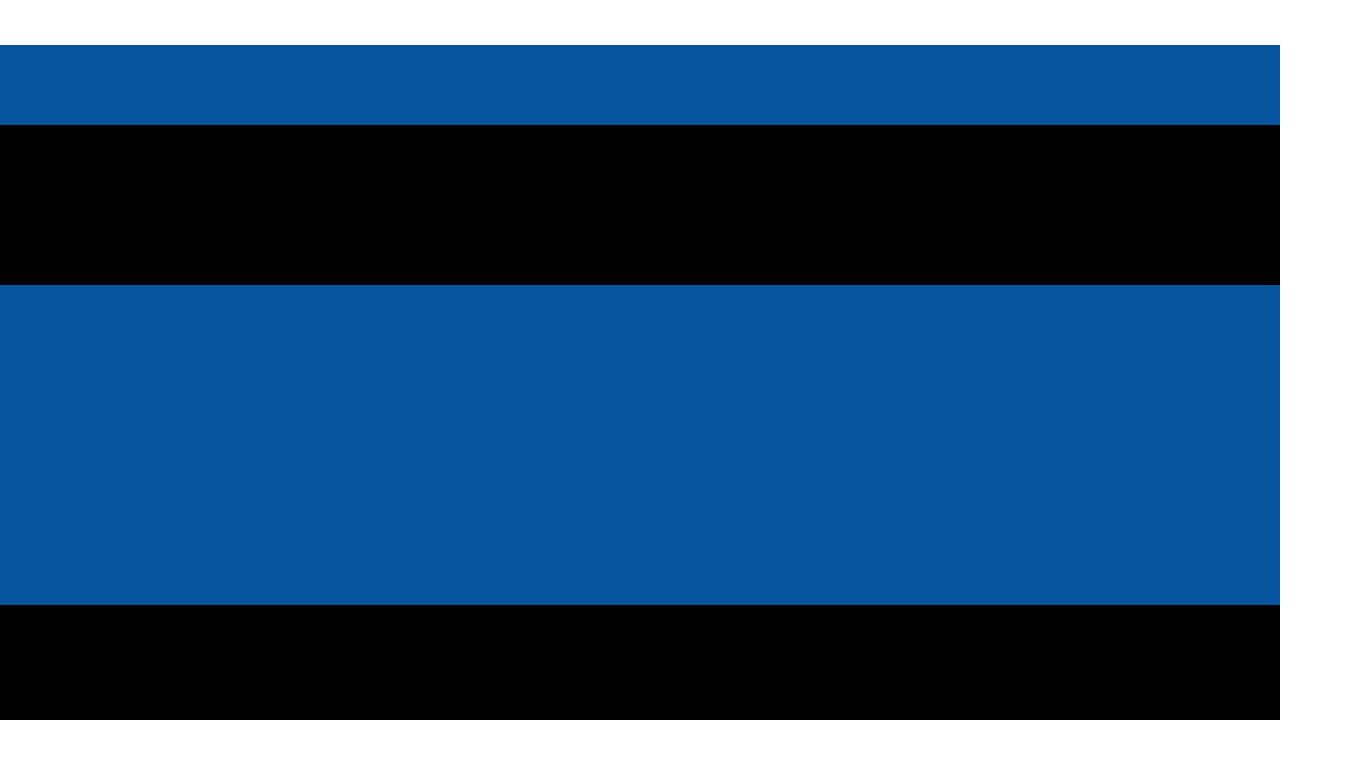

--- FILE ---
content_type: text/html; charset=utf-8
request_url: https://www.google.com/recaptcha/api2/anchor?ar=1&k=6LcSYqcUAAAAANc54HIe_kwyPGkBxBSW4Ns1U4FU&co=aHR0cHM6Ly9mYXJjb3JuZXJzLm9yZzo0NDM.&hl=en&type=image&v=PoyoqOPhxBO7pBk68S4YbpHZ&theme=light&size=normal&anchor-ms=20000&execute-ms=30000&cb=5afs1vl7z7oz
body_size: 49456
content:
<!DOCTYPE HTML><html dir="ltr" lang="en"><head><meta http-equiv="Content-Type" content="text/html; charset=UTF-8">
<meta http-equiv="X-UA-Compatible" content="IE=edge">
<title>reCAPTCHA</title>
<style type="text/css">
/* cyrillic-ext */
@font-face {
  font-family: 'Roboto';
  font-style: normal;
  font-weight: 400;
  font-stretch: 100%;
  src: url(//fonts.gstatic.com/s/roboto/v48/KFO7CnqEu92Fr1ME7kSn66aGLdTylUAMa3GUBHMdazTgWw.woff2) format('woff2');
  unicode-range: U+0460-052F, U+1C80-1C8A, U+20B4, U+2DE0-2DFF, U+A640-A69F, U+FE2E-FE2F;
}
/* cyrillic */
@font-face {
  font-family: 'Roboto';
  font-style: normal;
  font-weight: 400;
  font-stretch: 100%;
  src: url(//fonts.gstatic.com/s/roboto/v48/KFO7CnqEu92Fr1ME7kSn66aGLdTylUAMa3iUBHMdazTgWw.woff2) format('woff2');
  unicode-range: U+0301, U+0400-045F, U+0490-0491, U+04B0-04B1, U+2116;
}
/* greek-ext */
@font-face {
  font-family: 'Roboto';
  font-style: normal;
  font-weight: 400;
  font-stretch: 100%;
  src: url(//fonts.gstatic.com/s/roboto/v48/KFO7CnqEu92Fr1ME7kSn66aGLdTylUAMa3CUBHMdazTgWw.woff2) format('woff2');
  unicode-range: U+1F00-1FFF;
}
/* greek */
@font-face {
  font-family: 'Roboto';
  font-style: normal;
  font-weight: 400;
  font-stretch: 100%;
  src: url(//fonts.gstatic.com/s/roboto/v48/KFO7CnqEu92Fr1ME7kSn66aGLdTylUAMa3-UBHMdazTgWw.woff2) format('woff2');
  unicode-range: U+0370-0377, U+037A-037F, U+0384-038A, U+038C, U+038E-03A1, U+03A3-03FF;
}
/* math */
@font-face {
  font-family: 'Roboto';
  font-style: normal;
  font-weight: 400;
  font-stretch: 100%;
  src: url(//fonts.gstatic.com/s/roboto/v48/KFO7CnqEu92Fr1ME7kSn66aGLdTylUAMawCUBHMdazTgWw.woff2) format('woff2');
  unicode-range: U+0302-0303, U+0305, U+0307-0308, U+0310, U+0312, U+0315, U+031A, U+0326-0327, U+032C, U+032F-0330, U+0332-0333, U+0338, U+033A, U+0346, U+034D, U+0391-03A1, U+03A3-03A9, U+03B1-03C9, U+03D1, U+03D5-03D6, U+03F0-03F1, U+03F4-03F5, U+2016-2017, U+2034-2038, U+203C, U+2040, U+2043, U+2047, U+2050, U+2057, U+205F, U+2070-2071, U+2074-208E, U+2090-209C, U+20D0-20DC, U+20E1, U+20E5-20EF, U+2100-2112, U+2114-2115, U+2117-2121, U+2123-214F, U+2190, U+2192, U+2194-21AE, U+21B0-21E5, U+21F1-21F2, U+21F4-2211, U+2213-2214, U+2216-22FF, U+2308-230B, U+2310, U+2319, U+231C-2321, U+2336-237A, U+237C, U+2395, U+239B-23B7, U+23D0, U+23DC-23E1, U+2474-2475, U+25AF, U+25B3, U+25B7, U+25BD, U+25C1, U+25CA, U+25CC, U+25FB, U+266D-266F, U+27C0-27FF, U+2900-2AFF, U+2B0E-2B11, U+2B30-2B4C, U+2BFE, U+3030, U+FF5B, U+FF5D, U+1D400-1D7FF, U+1EE00-1EEFF;
}
/* symbols */
@font-face {
  font-family: 'Roboto';
  font-style: normal;
  font-weight: 400;
  font-stretch: 100%;
  src: url(//fonts.gstatic.com/s/roboto/v48/KFO7CnqEu92Fr1ME7kSn66aGLdTylUAMaxKUBHMdazTgWw.woff2) format('woff2');
  unicode-range: U+0001-000C, U+000E-001F, U+007F-009F, U+20DD-20E0, U+20E2-20E4, U+2150-218F, U+2190, U+2192, U+2194-2199, U+21AF, U+21E6-21F0, U+21F3, U+2218-2219, U+2299, U+22C4-22C6, U+2300-243F, U+2440-244A, U+2460-24FF, U+25A0-27BF, U+2800-28FF, U+2921-2922, U+2981, U+29BF, U+29EB, U+2B00-2BFF, U+4DC0-4DFF, U+FFF9-FFFB, U+10140-1018E, U+10190-1019C, U+101A0, U+101D0-101FD, U+102E0-102FB, U+10E60-10E7E, U+1D2C0-1D2D3, U+1D2E0-1D37F, U+1F000-1F0FF, U+1F100-1F1AD, U+1F1E6-1F1FF, U+1F30D-1F30F, U+1F315, U+1F31C, U+1F31E, U+1F320-1F32C, U+1F336, U+1F378, U+1F37D, U+1F382, U+1F393-1F39F, U+1F3A7-1F3A8, U+1F3AC-1F3AF, U+1F3C2, U+1F3C4-1F3C6, U+1F3CA-1F3CE, U+1F3D4-1F3E0, U+1F3ED, U+1F3F1-1F3F3, U+1F3F5-1F3F7, U+1F408, U+1F415, U+1F41F, U+1F426, U+1F43F, U+1F441-1F442, U+1F444, U+1F446-1F449, U+1F44C-1F44E, U+1F453, U+1F46A, U+1F47D, U+1F4A3, U+1F4B0, U+1F4B3, U+1F4B9, U+1F4BB, U+1F4BF, U+1F4C8-1F4CB, U+1F4D6, U+1F4DA, U+1F4DF, U+1F4E3-1F4E6, U+1F4EA-1F4ED, U+1F4F7, U+1F4F9-1F4FB, U+1F4FD-1F4FE, U+1F503, U+1F507-1F50B, U+1F50D, U+1F512-1F513, U+1F53E-1F54A, U+1F54F-1F5FA, U+1F610, U+1F650-1F67F, U+1F687, U+1F68D, U+1F691, U+1F694, U+1F698, U+1F6AD, U+1F6B2, U+1F6B9-1F6BA, U+1F6BC, U+1F6C6-1F6CF, U+1F6D3-1F6D7, U+1F6E0-1F6EA, U+1F6F0-1F6F3, U+1F6F7-1F6FC, U+1F700-1F7FF, U+1F800-1F80B, U+1F810-1F847, U+1F850-1F859, U+1F860-1F887, U+1F890-1F8AD, U+1F8B0-1F8BB, U+1F8C0-1F8C1, U+1F900-1F90B, U+1F93B, U+1F946, U+1F984, U+1F996, U+1F9E9, U+1FA00-1FA6F, U+1FA70-1FA7C, U+1FA80-1FA89, U+1FA8F-1FAC6, U+1FACE-1FADC, U+1FADF-1FAE9, U+1FAF0-1FAF8, U+1FB00-1FBFF;
}
/* vietnamese */
@font-face {
  font-family: 'Roboto';
  font-style: normal;
  font-weight: 400;
  font-stretch: 100%;
  src: url(//fonts.gstatic.com/s/roboto/v48/KFO7CnqEu92Fr1ME7kSn66aGLdTylUAMa3OUBHMdazTgWw.woff2) format('woff2');
  unicode-range: U+0102-0103, U+0110-0111, U+0128-0129, U+0168-0169, U+01A0-01A1, U+01AF-01B0, U+0300-0301, U+0303-0304, U+0308-0309, U+0323, U+0329, U+1EA0-1EF9, U+20AB;
}
/* latin-ext */
@font-face {
  font-family: 'Roboto';
  font-style: normal;
  font-weight: 400;
  font-stretch: 100%;
  src: url(//fonts.gstatic.com/s/roboto/v48/KFO7CnqEu92Fr1ME7kSn66aGLdTylUAMa3KUBHMdazTgWw.woff2) format('woff2');
  unicode-range: U+0100-02BA, U+02BD-02C5, U+02C7-02CC, U+02CE-02D7, U+02DD-02FF, U+0304, U+0308, U+0329, U+1D00-1DBF, U+1E00-1E9F, U+1EF2-1EFF, U+2020, U+20A0-20AB, U+20AD-20C0, U+2113, U+2C60-2C7F, U+A720-A7FF;
}
/* latin */
@font-face {
  font-family: 'Roboto';
  font-style: normal;
  font-weight: 400;
  font-stretch: 100%;
  src: url(//fonts.gstatic.com/s/roboto/v48/KFO7CnqEu92Fr1ME7kSn66aGLdTylUAMa3yUBHMdazQ.woff2) format('woff2');
  unicode-range: U+0000-00FF, U+0131, U+0152-0153, U+02BB-02BC, U+02C6, U+02DA, U+02DC, U+0304, U+0308, U+0329, U+2000-206F, U+20AC, U+2122, U+2191, U+2193, U+2212, U+2215, U+FEFF, U+FFFD;
}
/* cyrillic-ext */
@font-face {
  font-family: 'Roboto';
  font-style: normal;
  font-weight: 500;
  font-stretch: 100%;
  src: url(//fonts.gstatic.com/s/roboto/v48/KFO7CnqEu92Fr1ME7kSn66aGLdTylUAMa3GUBHMdazTgWw.woff2) format('woff2');
  unicode-range: U+0460-052F, U+1C80-1C8A, U+20B4, U+2DE0-2DFF, U+A640-A69F, U+FE2E-FE2F;
}
/* cyrillic */
@font-face {
  font-family: 'Roboto';
  font-style: normal;
  font-weight: 500;
  font-stretch: 100%;
  src: url(//fonts.gstatic.com/s/roboto/v48/KFO7CnqEu92Fr1ME7kSn66aGLdTylUAMa3iUBHMdazTgWw.woff2) format('woff2');
  unicode-range: U+0301, U+0400-045F, U+0490-0491, U+04B0-04B1, U+2116;
}
/* greek-ext */
@font-face {
  font-family: 'Roboto';
  font-style: normal;
  font-weight: 500;
  font-stretch: 100%;
  src: url(//fonts.gstatic.com/s/roboto/v48/KFO7CnqEu92Fr1ME7kSn66aGLdTylUAMa3CUBHMdazTgWw.woff2) format('woff2');
  unicode-range: U+1F00-1FFF;
}
/* greek */
@font-face {
  font-family: 'Roboto';
  font-style: normal;
  font-weight: 500;
  font-stretch: 100%;
  src: url(//fonts.gstatic.com/s/roboto/v48/KFO7CnqEu92Fr1ME7kSn66aGLdTylUAMa3-UBHMdazTgWw.woff2) format('woff2');
  unicode-range: U+0370-0377, U+037A-037F, U+0384-038A, U+038C, U+038E-03A1, U+03A3-03FF;
}
/* math */
@font-face {
  font-family: 'Roboto';
  font-style: normal;
  font-weight: 500;
  font-stretch: 100%;
  src: url(//fonts.gstatic.com/s/roboto/v48/KFO7CnqEu92Fr1ME7kSn66aGLdTylUAMawCUBHMdazTgWw.woff2) format('woff2');
  unicode-range: U+0302-0303, U+0305, U+0307-0308, U+0310, U+0312, U+0315, U+031A, U+0326-0327, U+032C, U+032F-0330, U+0332-0333, U+0338, U+033A, U+0346, U+034D, U+0391-03A1, U+03A3-03A9, U+03B1-03C9, U+03D1, U+03D5-03D6, U+03F0-03F1, U+03F4-03F5, U+2016-2017, U+2034-2038, U+203C, U+2040, U+2043, U+2047, U+2050, U+2057, U+205F, U+2070-2071, U+2074-208E, U+2090-209C, U+20D0-20DC, U+20E1, U+20E5-20EF, U+2100-2112, U+2114-2115, U+2117-2121, U+2123-214F, U+2190, U+2192, U+2194-21AE, U+21B0-21E5, U+21F1-21F2, U+21F4-2211, U+2213-2214, U+2216-22FF, U+2308-230B, U+2310, U+2319, U+231C-2321, U+2336-237A, U+237C, U+2395, U+239B-23B7, U+23D0, U+23DC-23E1, U+2474-2475, U+25AF, U+25B3, U+25B7, U+25BD, U+25C1, U+25CA, U+25CC, U+25FB, U+266D-266F, U+27C0-27FF, U+2900-2AFF, U+2B0E-2B11, U+2B30-2B4C, U+2BFE, U+3030, U+FF5B, U+FF5D, U+1D400-1D7FF, U+1EE00-1EEFF;
}
/* symbols */
@font-face {
  font-family: 'Roboto';
  font-style: normal;
  font-weight: 500;
  font-stretch: 100%;
  src: url(//fonts.gstatic.com/s/roboto/v48/KFO7CnqEu92Fr1ME7kSn66aGLdTylUAMaxKUBHMdazTgWw.woff2) format('woff2');
  unicode-range: U+0001-000C, U+000E-001F, U+007F-009F, U+20DD-20E0, U+20E2-20E4, U+2150-218F, U+2190, U+2192, U+2194-2199, U+21AF, U+21E6-21F0, U+21F3, U+2218-2219, U+2299, U+22C4-22C6, U+2300-243F, U+2440-244A, U+2460-24FF, U+25A0-27BF, U+2800-28FF, U+2921-2922, U+2981, U+29BF, U+29EB, U+2B00-2BFF, U+4DC0-4DFF, U+FFF9-FFFB, U+10140-1018E, U+10190-1019C, U+101A0, U+101D0-101FD, U+102E0-102FB, U+10E60-10E7E, U+1D2C0-1D2D3, U+1D2E0-1D37F, U+1F000-1F0FF, U+1F100-1F1AD, U+1F1E6-1F1FF, U+1F30D-1F30F, U+1F315, U+1F31C, U+1F31E, U+1F320-1F32C, U+1F336, U+1F378, U+1F37D, U+1F382, U+1F393-1F39F, U+1F3A7-1F3A8, U+1F3AC-1F3AF, U+1F3C2, U+1F3C4-1F3C6, U+1F3CA-1F3CE, U+1F3D4-1F3E0, U+1F3ED, U+1F3F1-1F3F3, U+1F3F5-1F3F7, U+1F408, U+1F415, U+1F41F, U+1F426, U+1F43F, U+1F441-1F442, U+1F444, U+1F446-1F449, U+1F44C-1F44E, U+1F453, U+1F46A, U+1F47D, U+1F4A3, U+1F4B0, U+1F4B3, U+1F4B9, U+1F4BB, U+1F4BF, U+1F4C8-1F4CB, U+1F4D6, U+1F4DA, U+1F4DF, U+1F4E3-1F4E6, U+1F4EA-1F4ED, U+1F4F7, U+1F4F9-1F4FB, U+1F4FD-1F4FE, U+1F503, U+1F507-1F50B, U+1F50D, U+1F512-1F513, U+1F53E-1F54A, U+1F54F-1F5FA, U+1F610, U+1F650-1F67F, U+1F687, U+1F68D, U+1F691, U+1F694, U+1F698, U+1F6AD, U+1F6B2, U+1F6B9-1F6BA, U+1F6BC, U+1F6C6-1F6CF, U+1F6D3-1F6D7, U+1F6E0-1F6EA, U+1F6F0-1F6F3, U+1F6F7-1F6FC, U+1F700-1F7FF, U+1F800-1F80B, U+1F810-1F847, U+1F850-1F859, U+1F860-1F887, U+1F890-1F8AD, U+1F8B0-1F8BB, U+1F8C0-1F8C1, U+1F900-1F90B, U+1F93B, U+1F946, U+1F984, U+1F996, U+1F9E9, U+1FA00-1FA6F, U+1FA70-1FA7C, U+1FA80-1FA89, U+1FA8F-1FAC6, U+1FACE-1FADC, U+1FADF-1FAE9, U+1FAF0-1FAF8, U+1FB00-1FBFF;
}
/* vietnamese */
@font-face {
  font-family: 'Roboto';
  font-style: normal;
  font-weight: 500;
  font-stretch: 100%;
  src: url(//fonts.gstatic.com/s/roboto/v48/KFO7CnqEu92Fr1ME7kSn66aGLdTylUAMa3OUBHMdazTgWw.woff2) format('woff2');
  unicode-range: U+0102-0103, U+0110-0111, U+0128-0129, U+0168-0169, U+01A0-01A1, U+01AF-01B0, U+0300-0301, U+0303-0304, U+0308-0309, U+0323, U+0329, U+1EA0-1EF9, U+20AB;
}
/* latin-ext */
@font-face {
  font-family: 'Roboto';
  font-style: normal;
  font-weight: 500;
  font-stretch: 100%;
  src: url(//fonts.gstatic.com/s/roboto/v48/KFO7CnqEu92Fr1ME7kSn66aGLdTylUAMa3KUBHMdazTgWw.woff2) format('woff2');
  unicode-range: U+0100-02BA, U+02BD-02C5, U+02C7-02CC, U+02CE-02D7, U+02DD-02FF, U+0304, U+0308, U+0329, U+1D00-1DBF, U+1E00-1E9F, U+1EF2-1EFF, U+2020, U+20A0-20AB, U+20AD-20C0, U+2113, U+2C60-2C7F, U+A720-A7FF;
}
/* latin */
@font-face {
  font-family: 'Roboto';
  font-style: normal;
  font-weight: 500;
  font-stretch: 100%;
  src: url(//fonts.gstatic.com/s/roboto/v48/KFO7CnqEu92Fr1ME7kSn66aGLdTylUAMa3yUBHMdazQ.woff2) format('woff2');
  unicode-range: U+0000-00FF, U+0131, U+0152-0153, U+02BB-02BC, U+02C6, U+02DA, U+02DC, U+0304, U+0308, U+0329, U+2000-206F, U+20AC, U+2122, U+2191, U+2193, U+2212, U+2215, U+FEFF, U+FFFD;
}
/* cyrillic-ext */
@font-face {
  font-family: 'Roboto';
  font-style: normal;
  font-weight: 900;
  font-stretch: 100%;
  src: url(//fonts.gstatic.com/s/roboto/v48/KFO7CnqEu92Fr1ME7kSn66aGLdTylUAMa3GUBHMdazTgWw.woff2) format('woff2');
  unicode-range: U+0460-052F, U+1C80-1C8A, U+20B4, U+2DE0-2DFF, U+A640-A69F, U+FE2E-FE2F;
}
/* cyrillic */
@font-face {
  font-family: 'Roboto';
  font-style: normal;
  font-weight: 900;
  font-stretch: 100%;
  src: url(//fonts.gstatic.com/s/roboto/v48/KFO7CnqEu92Fr1ME7kSn66aGLdTylUAMa3iUBHMdazTgWw.woff2) format('woff2');
  unicode-range: U+0301, U+0400-045F, U+0490-0491, U+04B0-04B1, U+2116;
}
/* greek-ext */
@font-face {
  font-family: 'Roboto';
  font-style: normal;
  font-weight: 900;
  font-stretch: 100%;
  src: url(//fonts.gstatic.com/s/roboto/v48/KFO7CnqEu92Fr1ME7kSn66aGLdTylUAMa3CUBHMdazTgWw.woff2) format('woff2');
  unicode-range: U+1F00-1FFF;
}
/* greek */
@font-face {
  font-family: 'Roboto';
  font-style: normal;
  font-weight: 900;
  font-stretch: 100%;
  src: url(//fonts.gstatic.com/s/roboto/v48/KFO7CnqEu92Fr1ME7kSn66aGLdTylUAMa3-UBHMdazTgWw.woff2) format('woff2');
  unicode-range: U+0370-0377, U+037A-037F, U+0384-038A, U+038C, U+038E-03A1, U+03A3-03FF;
}
/* math */
@font-face {
  font-family: 'Roboto';
  font-style: normal;
  font-weight: 900;
  font-stretch: 100%;
  src: url(//fonts.gstatic.com/s/roboto/v48/KFO7CnqEu92Fr1ME7kSn66aGLdTylUAMawCUBHMdazTgWw.woff2) format('woff2');
  unicode-range: U+0302-0303, U+0305, U+0307-0308, U+0310, U+0312, U+0315, U+031A, U+0326-0327, U+032C, U+032F-0330, U+0332-0333, U+0338, U+033A, U+0346, U+034D, U+0391-03A1, U+03A3-03A9, U+03B1-03C9, U+03D1, U+03D5-03D6, U+03F0-03F1, U+03F4-03F5, U+2016-2017, U+2034-2038, U+203C, U+2040, U+2043, U+2047, U+2050, U+2057, U+205F, U+2070-2071, U+2074-208E, U+2090-209C, U+20D0-20DC, U+20E1, U+20E5-20EF, U+2100-2112, U+2114-2115, U+2117-2121, U+2123-214F, U+2190, U+2192, U+2194-21AE, U+21B0-21E5, U+21F1-21F2, U+21F4-2211, U+2213-2214, U+2216-22FF, U+2308-230B, U+2310, U+2319, U+231C-2321, U+2336-237A, U+237C, U+2395, U+239B-23B7, U+23D0, U+23DC-23E1, U+2474-2475, U+25AF, U+25B3, U+25B7, U+25BD, U+25C1, U+25CA, U+25CC, U+25FB, U+266D-266F, U+27C0-27FF, U+2900-2AFF, U+2B0E-2B11, U+2B30-2B4C, U+2BFE, U+3030, U+FF5B, U+FF5D, U+1D400-1D7FF, U+1EE00-1EEFF;
}
/* symbols */
@font-face {
  font-family: 'Roboto';
  font-style: normal;
  font-weight: 900;
  font-stretch: 100%;
  src: url(//fonts.gstatic.com/s/roboto/v48/KFO7CnqEu92Fr1ME7kSn66aGLdTylUAMaxKUBHMdazTgWw.woff2) format('woff2');
  unicode-range: U+0001-000C, U+000E-001F, U+007F-009F, U+20DD-20E0, U+20E2-20E4, U+2150-218F, U+2190, U+2192, U+2194-2199, U+21AF, U+21E6-21F0, U+21F3, U+2218-2219, U+2299, U+22C4-22C6, U+2300-243F, U+2440-244A, U+2460-24FF, U+25A0-27BF, U+2800-28FF, U+2921-2922, U+2981, U+29BF, U+29EB, U+2B00-2BFF, U+4DC0-4DFF, U+FFF9-FFFB, U+10140-1018E, U+10190-1019C, U+101A0, U+101D0-101FD, U+102E0-102FB, U+10E60-10E7E, U+1D2C0-1D2D3, U+1D2E0-1D37F, U+1F000-1F0FF, U+1F100-1F1AD, U+1F1E6-1F1FF, U+1F30D-1F30F, U+1F315, U+1F31C, U+1F31E, U+1F320-1F32C, U+1F336, U+1F378, U+1F37D, U+1F382, U+1F393-1F39F, U+1F3A7-1F3A8, U+1F3AC-1F3AF, U+1F3C2, U+1F3C4-1F3C6, U+1F3CA-1F3CE, U+1F3D4-1F3E0, U+1F3ED, U+1F3F1-1F3F3, U+1F3F5-1F3F7, U+1F408, U+1F415, U+1F41F, U+1F426, U+1F43F, U+1F441-1F442, U+1F444, U+1F446-1F449, U+1F44C-1F44E, U+1F453, U+1F46A, U+1F47D, U+1F4A3, U+1F4B0, U+1F4B3, U+1F4B9, U+1F4BB, U+1F4BF, U+1F4C8-1F4CB, U+1F4D6, U+1F4DA, U+1F4DF, U+1F4E3-1F4E6, U+1F4EA-1F4ED, U+1F4F7, U+1F4F9-1F4FB, U+1F4FD-1F4FE, U+1F503, U+1F507-1F50B, U+1F50D, U+1F512-1F513, U+1F53E-1F54A, U+1F54F-1F5FA, U+1F610, U+1F650-1F67F, U+1F687, U+1F68D, U+1F691, U+1F694, U+1F698, U+1F6AD, U+1F6B2, U+1F6B9-1F6BA, U+1F6BC, U+1F6C6-1F6CF, U+1F6D3-1F6D7, U+1F6E0-1F6EA, U+1F6F0-1F6F3, U+1F6F7-1F6FC, U+1F700-1F7FF, U+1F800-1F80B, U+1F810-1F847, U+1F850-1F859, U+1F860-1F887, U+1F890-1F8AD, U+1F8B0-1F8BB, U+1F8C0-1F8C1, U+1F900-1F90B, U+1F93B, U+1F946, U+1F984, U+1F996, U+1F9E9, U+1FA00-1FA6F, U+1FA70-1FA7C, U+1FA80-1FA89, U+1FA8F-1FAC6, U+1FACE-1FADC, U+1FADF-1FAE9, U+1FAF0-1FAF8, U+1FB00-1FBFF;
}
/* vietnamese */
@font-face {
  font-family: 'Roboto';
  font-style: normal;
  font-weight: 900;
  font-stretch: 100%;
  src: url(//fonts.gstatic.com/s/roboto/v48/KFO7CnqEu92Fr1ME7kSn66aGLdTylUAMa3OUBHMdazTgWw.woff2) format('woff2');
  unicode-range: U+0102-0103, U+0110-0111, U+0128-0129, U+0168-0169, U+01A0-01A1, U+01AF-01B0, U+0300-0301, U+0303-0304, U+0308-0309, U+0323, U+0329, U+1EA0-1EF9, U+20AB;
}
/* latin-ext */
@font-face {
  font-family: 'Roboto';
  font-style: normal;
  font-weight: 900;
  font-stretch: 100%;
  src: url(//fonts.gstatic.com/s/roboto/v48/KFO7CnqEu92Fr1ME7kSn66aGLdTylUAMa3KUBHMdazTgWw.woff2) format('woff2');
  unicode-range: U+0100-02BA, U+02BD-02C5, U+02C7-02CC, U+02CE-02D7, U+02DD-02FF, U+0304, U+0308, U+0329, U+1D00-1DBF, U+1E00-1E9F, U+1EF2-1EFF, U+2020, U+20A0-20AB, U+20AD-20C0, U+2113, U+2C60-2C7F, U+A720-A7FF;
}
/* latin */
@font-face {
  font-family: 'Roboto';
  font-style: normal;
  font-weight: 900;
  font-stretch: 100%;
  src: url(//fonts.gstatic.com/s/roboto/v48/KFO7CnqEu92Fr1ME7kSn66aGLdTylUAMa3yUBHMdazQ.woff2) format('woff2');
  unicode-range: U+0000-00FF, U+0131, U+0152-0153, U+02BB-02BC, U+02C6, U+02DA, U+02DC, U+0304, U+0308, U+0329, U+2000-206F, U+20AC, U+2122, U+2191, U+2193, U+2212, U+2215, U+FEFF, U+FFFD;
}

</style>
<link rel="stylesheet" type="text/css" href="https://www.gstatic.com/recaptcha/releases/PoyoqOPhxBO7pBk68S4YbpHZ/styles__ltr.css">
<script nonce="vaRdB3lxo3lp1bvFGIIRzQ" type="text/javascript">window['__recaptcha_api'] = 'https://www.google.com/recaptcha/api2/';</script>
<script type="text/javascript" src="https://www.gstatic.com/recaptcha/releases/PoyoqOPhxBO7pBk68S4YbpHZ/recaptcha__en.js" nonce="vaRdB3lxo3lp1bvFGIIRzQ">
      
    </script></head>
<body><div id="rc-anchor-alert" class="rc-anchor-alert"></div>
<input type="hidden" id="recaptcha-token" value="[base64]">
<script type="text/javascript" nonce="vaRdB3lxo3lp1bvFGIIRzQ">
      recaptcha.anchor.Main.init("[\x22ainput\x22,[\x22bgdata\x22,\x22\x22,\[base64]/[base64]/MjU1Ong/[base64]/[base64]/[base64]/[base64]/[base64]/[base64]/[base64]/[base64]/[base64]/[base64]/[base64]/[base64]/[base64]/[base64]/[base64]\\u003d\x22,\[base64]\\u003d\\u003d\x22,\x22wrN4H8Khwp/CrhMcQMOZw7EzwrnDuwbCmsOqF8KlE8OaOU/DsSTCssOKw7zCtj4wecOpw6jCl8O2HnXDusOrwpwTwpjDlsObKMOSw6jCmsK9wqXCrMOAw6TCq8OHcMOSw6/[base64]/[base64]/c8KsP8KeaHkCwofCm8O2JcKddsKvbU0Mw7DCuiIDOAYLwqbChxzDl8Kuw5DDlX3CuMOSKRvCisK8HMKOwr/CqFhBe8K9I8OTeMKhGsOCw5LCgF/CnsK0YnU1wpBzC8O2P20TDMKzM8O1w4zDncKmw4HClsOYF8KQbRJBw6jCtMKjw6hswqTDrXLCgsOdwrHCt1nCqQTDtFwIw4XCr0VTw6PCsRzDl1J7wqfDhEPDnMOYc0/CncO3wpNZa8K5BnArEsKVw659w53DiMKJw5jCgTERb8O0w6zDr8KJwqxDwqoxVMKTSVXDr07DuMKXwp/CucKAwpZVwrXDim/CsAHCosK+w5BHRHFIfnHCln7CvgPCscKpwojDg8ORDsOAVMOzwpk4O8KLwoBmw5tlwpBkwoJ6K8Oyw4DCkjHCuMKtcWc+JcKFwobDnQdNwpNkYcKTEsOifyzCkURmMEPCjA5/w4Y9a8KuA8KFw4zDqX3CvjjDpMKrRsO1wrDCtWrCqEzCoGjCpypKAMKmwr/CjBs/wqFPw5zCvUdQJ2YqFAwBwpzDswLDr8OHWhrCucOeSCVswqItwp5wwp9wworDlkwZw4LDhAHCj8OZJFvCoAADwqjChBYxJ1TCmTswYMOteEbCkF8Rw4rDusKJwpgDZXjCu0MbN8KaC8O/wq/DohTCqGXDlcO4VMKrw47ChcOrw7RVBQ/[base64]/[base64]/CjgjCo8K/eMOdw4XDlxdWw60uw5J0woh0wqJ0w6xQwo0/[base64]/DqMO6w7LDtzzDusOiw6PCj8KjcgPCmTzCv8KzIMKnaMO1WcKsdcKew63DqMKAw4BFZhrCtibCocOwV8KCwr3DoMOvI0A/fcO8w6dbbzhZwrFtWk3CpMOfZMOMw5oyWMO8w5E7w5vDjMKMw5jDicOQw6HCjMKEUR7CnC85wq7DvRrCuXPDnMK8GsKTw5VxOMKxw4B1ccOyw7xzfk0Fw5ZOw7HCkMKjw7HDhsOmehMzfsOFwqHDuUbDisOCYsKXwqzDq8Onw5/ChhrDnsOIwr5pLcOzBnYwE8OPBGDDvl4QQsO7GMKDwr5JLsOSwr/CpiEpGGENw747wrfDuMOzwqnCgcKTZyFkbsKgw7ABwoHCoGRJV8KrwqHCn8O+NzBcO8OCw4l0wpLCuMKrA3jCpGrCjsK2w4dkw5LDqsKjZsK7FC3DksO6PmPCmcO/wrHCk8Kwwphvw7PCp8KpTsKGYcKHQlrDjcO8ZcKbwqwwQCB7w7jDs8O4LE8qN8Ojw4wqworCr8KIIsOWw7sVw7ElWmdgw7V3w6RMBzxkw5IEwq3Cs8KtwqrCsMOLEWjDqn3DocOkw64Kwrp9wr85w70yw59/wpjDk8OzT8KdRcOSXFh/wpLDvsKVw5DCtMOFwpVYw7vCscOSYQIyFcK2KcOhHWE+wqDDs8OfEcODdBgXw63CiEHCs0RND8KWeQ9SwoDCicKNw4jDkWRewrs/worDmVbCvnDCgcOiwo7CtwNqccKTwo3CvTXCtzcew4p8wrLDscOjECVjw5sxwqzDt8OjwoFLI03Ck8ODGMK4GsKTC2IrQz1NKcOAw7MCMw3CjsKObsKFZsKwwoTCr8O/wpFZHsK5IMKcPk9MVMKYXMOeNsKnw7QKP8O7w7fDgcKkfWbDqVjDrcKVNsKtwoIaw7PDncO8w6XDvcK7C2PDgcOtDWzDucKJw57CjMKCGW3CosK0UcKIwp0Wwo7CuMKVZB3CiVt2XcKYwoPDvlPCkkhiQVrDg8O5Q3/CnnrCpsONCTUST2XDtzbDj8KLcTzDp0jDpcOWe8Ofwpo+w63DhcKWwqEkw7XDiS1AwrzCmjzDuh7CvcOyw6EGfgjCnMKYw7PCrT7DgMKKL8OVwrYsAsONRFzCksKEw4/Duh3Dnhl/wptbS3ENZUg7wqsmwpDDt011GMK1w7ojd8K2w7PCoMKowpjDlR1mwp4Gw5ULw5liQhbDsws2McKMwqPDiBXDgABjEU/ChsO3DMKdw5rDgm/Ct09nw6oowovCqBrDnQXDgMO4E8O1wpQqA2XCk8OvS8K+U8KMQ8O+WsOzNcK5w6vDtl8yw7AOTWEpw5NawpA9bns3BcKODsOrw5LDncOtEVTCtBMXcCTDgB3CvkjDvcKfYsKUdWLDng4eVsKawpnDnMKyw7IpUnZjwoxCVQ/[base64]/CpcK4wpDDgS4oI8KUw6A4bgJLwrHCs1fDkiHCs8KfdALCtDjCscKcDTtyZwENXMKTw607wplFAUnDnXZ3wo/[base64]/[base64]/ChUTCvsOLXFDDt3/[base64]/aU3CnRpfwqYhXcKEwq/DgMKZwoLDpsOKw6IUwrIQw7HDjsK7KMKhwpjDrw9rSm/[base64]/w6DCtgN8w6RsVsOkCAlwfMOmccOFwqXChS3Ctl4FOW/ClcK+XnlDaWA/w7/DgsOtTcOsw6Q/wpwAHEwkI8KGW8Ozw4nCusOWbsKpwrUPw7PDmzTDncOcw67DnmYvw7gdw5/DisKzClMJFcOgfMKifcO9wr18w60FKCPDklEOV8KnwqcZwoTDtwfCjCDDk0PCmMO7wofClsO+TTcZcMOMwqrDiMOJw5/[base64]/dDAHZTvDhEzCicKswprDsihqw5HDr8KDAsKaB8OHWsKZwofCmmDDkMOmw7dvw5k2wqrCsyTChWc3D8O1w6rCv8KKwpIkXsOiwrrClcOnMEXDgTvCqCTDtVxSUw3DmMKYwpZ3HX7CnHh1LG4Jwo1pw5DCkBdsXsOGw6xnfMK/[base64]/CtsKbZTHDoW/Ckw/Cl14pw7zDixTCvR7DoRrCscKdw7XDvkNKXcKYwqLDhAwVwrHDigLDuRDDvcKGTMK9TUnCssOMw7DCtUjDjzg+wrZLwpbDosK1BMKrQsOXMcOvwqlEw5dJwpsiw6wWw6bDiHPDscKEwq/CrMKNw5/Dn8OWw7lSPW/DiHZxw7wqLcOdwpRNf8O+bh9VwqEZwr5fwrzDpVnDpg/CgHDCq3EGeydqOcKWURXDmcOPwrVjIsO3XMOMwp7CvFLCn8OUdcOvw5sZwro/QBEAw4cWwok3EsKqYsOgRxdWw5/Dm8KLwqvCusONUsO+w7fCiMK5dsKZABDCoy3CpErCu2LDusK+wq3DpsOLwpTCmBhNZ3I4f8Khw4zCkwVJwoMUZQvDiijDuMOjwp3CtxLDj1HDrcKIw77DlMK4w5DDkiMVUMOnU8KHHjbDtjzDqn3DhMOoQTfCrj9sw7hjw6/CosKtAglewr4nw6zCm2DDoVrDuRHDrsOEXBvCjU4xOnYfw6pnw7/CosOnZBsCw4EkSnsqfA0gHifCv8KBwo/Dr1zDi2RPPzsbwrLCqUXCrQHCpMKTHl/[base64]/CnzPCg8OWw6bCs3TDl8OxwqVGw5bDqC8Ew6RAXifCoMKQwr/[base64]/ChwRnw7fCpsKEwrQlFMONwojDrDAHwrFUZknChk0rw7xiTUBkcgPDmgxCFG9Nw7Bpw6UTw7/[base64]/[base64]/[base64]/wohSwphLXMOBw47CklgkEhPDhcKHwpJewrAITsKDw6ApV3XCgg91wpssw5TCuhXDgQMZw7zDu3vCs27CuMOSw4wCKgssw6NiLcO7O8Oaw4jDlR7DoB/CkzzCjcO6w73CgsOJYcOHPcKswrlAwpBFJHREOMOdAcO8w4gVaWs4KAwvfsKyA3R4SinDmcKLwoUWwp4fDU3DosOcfMOeBMK4wrvCtcKfCCFQw4HCnTJ8wrhpNsKAdsKOwo/CtX3CrcONSsKkwrVCUgHDocKbwrhgw4Epw7rCt8O9dsKdRANqRMK6w4nCusOywqsdVsOcw6TCkMO3S1BcNcOqw68GwrUOaMOmw7cBw481AcOFw4MGwqg/DMOCwqcUw5zDs3PDtFbCocKxw68awrTCjB/DlFEtFcK1w6plwq/ChcKcw6PCqU3DpcK0w6d0ZBbDh8OHw6PCo0zDl8O/wqbDih/CisKUX8O9fjMPGF3DoR/CsMKHKcK8OsKCP0BqU3lfw64Bw6fCgcKLLMORIcKrw4pfBglbwotgLx/CjDUJbkDCkgbDl8K/woPCssKgw75qKUrCjMKVw4/Dq2srwqknAMKqwqbDixXCpjtOfcO+w5A7GngxBMKyBcKLHzrDgB7CrCAWw6rCh1ZCw4PDuwBQw6PDoFAOCRYrInTClcK8Ig9qVsKgbwtEwqEILyILbX9cLVAWw67ChcKnwovDjVDDuRlhwpYfw5LCg33Cj8OHw7gSOyxWCcKfw4DDjn52w5/Ck8KoWFDDmMObJsKKw60mwrLDvSAmYCkkB1jClk5YK8OMw5x8w4ArwqdGwovDr8Ogwpl1C0o2DsO7wpJAcsKKIcOGDgDCpXQGw5PCq1rDhcK1CmDDv8O6wrDCr1k+wrTCgMKeUcOnwqjDu04dIQrCsMKDwr7CvMKuGypXYTYOR8KswrrCgcO/w6TDmXbCoyzDiMK4w73DoVpLWcKwIcOabldNe8O/wqV4wrIbQnvDkcOiUTByBsKgwpjCuTt+wrNJNmA6Z0/Cq0DCv8Kmw4nDicO0NSHDt8KAw7/DrMKPNAlkIUzCtMOTM2jCohkywpl2w4RkPX/[base64]/[base64]/w45oUHLDo8K0wqXCilUDNcK9J8OFw5V/w6V1LcKKC03DhnNMZsOew7EHwrZHQmV+wqscc0vCjTPDhMKawoVOHMO6TUbDv8O0w5LCvAfChMO/w5nCpMOSTsO/OmvCnMKvw6TCohoHelbDiW/DiGDCo8K5cARSX8KSN8OdHVgdKC0Bw49DZC/ChUtxHGZEEcOKGQvCkMOZw5vDrhUGEsO5WSPDpzzDpsK/BFZ6w4NbCWXDqEoZw7rCiTXDisKPRnjCpcODw58PPsOaLcOHSH3CpgYIwrXDpBjCksK+w6vDhsKpOkc+woVTw7cWMMKcDcOnwoTComRYw5zDqClowoTDmF/CllsIwrg8T8OAYMKLwqQ+DhfDuzMbcMKiAnfChMONw4NHwpxsw5I6w4DDrsKyw4/CuXXDgn9NIMOtS15uPUvCuUpQwr/[base64]/CjU3DszZNXTfDjcOfRMO1wqhEZ8KZw7nDjMKMM8KTWMOhwqxsw6xOw7pOwofCsVDClHYxSsKBw7FTw54yKHtrwoMGwqvDjsKsw4fDhU8gSMKfw4PCu0VJwpTDocORccOfUF3CjCnCgyHCj8KjaG3DgsOtTsKGw4pkUyw4NxTCusO2GWzDslZlOxt2eA/ClUzDrsKpB8O9I8KvY3jDuxPCiTnDrXUbwqY3Z8OxZ8OOwprCvGI4bCfCisKAOHZbw4VWwooow6gyYg0zw7YJGkjDuAvCjEVtwrTCksKjwrhvw5zDgsO7ZnQbFcK1KcO6wr1Cb8Osw4Z2FGdrw6DCtHEhGcOfBsK/Y8OBw5w/[base64]/QMOCUMK+AEkWFnzCglQWJ8OxbRhzwpDClzU1wo7DjnPDrHHDlsKSwqXCpMKVO8OLVcKcNXXDiUvCu8OkwrPDqcKXETzCjsOMZsKAwoDDlB/DqcKWTcKwCEFcaEAREMKBwqbCinbDusODEMKmwp/[base64]/CvMOtwpXCgDwWw4AcYGsdwrlEw57CnMKAwpcmwqrCmsOlwpx+woB4w45RKU3DhCp/ejFgw4wrVlYtG8Oqw6nCpywzbihkwqzDqMOcdSsqQ2glwr/CgsKhwqzCrcKHwrZTw5HCksOcwr9tJcKfw6HCvsKzwpDComgnw5jCtsKIQ8ObHcKjwofDmcOTacK0axBZGxzDiUtywrE0wp/CnnHCvQbCn8Osw7bDmnDDocOuSirDjjV/wr8EKsOjIkbDiEPCsFNnFcOlBh7Cjx9yw6zCkBsYw73DuRDDsXlHwq55SDEJwpwQwqZdSwDDgyJsd8O8wow7wp/[base64]/CtWLCiE3DqsOGYsOGbMO3wp8kD8KZfcK9w5EhwqPCk1Zwwq0gIMOawoTDvcODRcOvfcK4TzjCn8K4H8OAw7Jnw6RyOFAec8KswrDCp2jCqVvDkEbDmcO3wql1woxvwoHCtV5uD0UKw6dPdwXDsC42dSrDmTrCl2xzJxBVB1PCosOdAcOaMsOPw5zCtzLDqcK/GsKAw4lXY8ODbHrCkMKZJUJPPcKcDGPCosOWXCXChcKZw6HDi8KtCcKQb8KnVAdOIhrDr8KdAETCiMKkw7HCp8OZAjvCqThIA8K3Ih/Cm8Kzw6hzHMKBw7M/KMKRMsOvw73CpcKEw7PCn8OBwoILZcKKwophIBQWw4fCrMKdLk9mWiw0wrsFwpIxWsKIccOlw4giHMOAw7Bpw7lmwoDCs2wbwqRpw7MXGVoKwrbCiGRITcOywqd6wpk3wr9XNMOpw4bDqsOyw7sUZcODFWHDsB/Do8Ojwo7DhkHChnrClMK9w67CnHbDlxvDu1jDnMKrwr/DiMOFHMKNwqB/NsOjYcK4I8OkPcK1w7EWw6EUw4PDt8KzwrZNPsKCw5/CoxxAYMKrw7lIwq8Lw5h5w5RIY8KPBcOPKMKuchJ+MwJFeyLCrSTDtsKvM8Ouwpt6Vi41AcOYw6rDkjbCnXoXG8K6w5HCrMOew4TDkcK/NsKmw73DqzjCncOmw7XCvXALB8KZwpNgwqstwrtIwrsQwrIvwo10JmdIMsK1asKqw4R3YsKRwofDtcOAw6fDvcK1P8K9Jl7DhcK5WTV4BcO4cBTDosK9fsO7BwpiJsOZAGchwqvDon0Id8Ktw5osw73DgcKtwoDCrsKgwpjCjR/CiV3DjcK3JzEvRCs6wqfCl1LDtU7Cqi/Ct8KQw5gFwo8Tw4BWAjZRcUDCj1oywo0ww7B6w6HDtxPDnAbDtcK6P29ww5vCp8Ojw4HCnljCs8K8e8OZwoAcwr0dVwpZVsKNw4bDtcOYwoXCg8KTGMOYVxPCjRNSwr/CssOEFcKQwooswqlIJMKJw7JmRTzCmMOSwqsQa8K2OQbCgcOpViwrfVkJYGvDp2U7bhvCq8K0IhN9TcO/CcKJw5TCjzHDlsOOwrlEw6vCpS/DvsK2K0HDlcKfTsKWEmPDgGbDmkRFwo1Aw69xwrPCvWfDlMKteHvCs8OoB1XDgCfDiVoSw5HDgSM1woAowrLCt3V1wpAlQMO2DMOTwofCjyAGw7/Dn8ONRMOnwrdLw5IAwoHCnAUFE1PCmVzDrcKlwrnCrQHDj3AcNBp+TcOxwqc3wr3CuMK8wqXCoQrClQ0pw4gBfcKYw6bDicKpwpHChiMYwqRZD8KgwqHCusONVn5iwpU8OsKxWsKRw4t/bhPDllhPw7LCmcKZIis/ai/[base64]/DqgwLw5HDq8O3w6ERwqjDhA9rw5vCosKkRsOrEWcLXVgvw5DDqhXDgX9eUx7Dn8OAR8KWw7Ajw4BeJsKTwrnDnwjClxJ6w6wsc8ONb8Kxw4zCkGJDwqZhcg3DnsKyw4fDqkPDqMK0wpBZw7c3HlDCkzJ7ckHCmEXCu8KLW8OWLcKTwq/[base64]/DuyBhXC02fcOcwokAwpfCrMKcScOew5rDusKjw6TCrsOTDHkTGMOPVcKPUS1ZAm/[base64]/DvMOSTsOLw4nCl3wuNxvDrCHDmsKTw4TCpsOHw7LDlCkCwoPDiX7Cv8K3w6gSwqjDsgdwWcKpKsKew5/CpsOZHwXCnWl3w7bDpsOBwpNnwp/[base64]/DlErDlUjDoTXDgMKhwqYMwpzCuMOrTw/DujvDiMK7KyjDiE/DiMKUwq4bJ8KnBQsXw63CjmvDtQPDvsKyd8OmwqrDtxUYWT3CtnHDmF7CrBcOZhrDn8Ouwp89w6HDjsKXczvCkToPNEvDhMK8w43DsGjDgsOQQlXDr8O2X1tXwpMRw7HDncKdMnLCpMOjaDQufsO5HSPDpkbDscKuPj7CvjM5J8Kpwo/CvsKiesOsw4nCmBZtwoYzwoR5DXjCqsOJKsO2w611JhNvbzR/OsK6BjodAwrDlwJ9Bjh+wozCtw/[base64]/DjV3Ctlk3NcKXLyvDmsKqYQrDvDvDvcKWWBFEesKbw7zDnUoqwqnCm8OSbMKXw6bCicOgw4Vqw5PDg8KJSBDCkkoBwrPDicOjw6MteA7Dp8OCd8KVw5EZEsOOw4/[base64]/[base64]/cTk2wqjCvcOvwqA2w4jCksKkc3XDiMK9YjXCn37DiDbDvQp0w40aw7HCvjo1w5/CiQJYEWzCjhAIW3vDvjwxw4DCssOuHMO5wovCrsO/GMOvIMKTw4ZXw45qwobCvD3DqCUUwonCnitpwqnDtQLCmMOzM8OfWGwqNcK+JyUow5rCo8KQw41xW8Kwdm3CkyPDvBzCssK1LSZ8csOnw43Cog/CnMO0wrDDlG0dDWnCrMORwrDCncK1woHDuxdawqXCisKswotGwqZ0w5g6Rkpnwp3ClMK+NyvCk8OHdRzDoEXDisORGU9IwoYBwox3w4d8w5PDogQHw5Q5LsOrwrIvwr3Di1h/[base64]/DuWbCmhQywqh/wqxAMwnCsg/ClmMeOMOUw4kUSWPClMObTcKiCMKsHsKDGsO7wprDo0TClg7DtElXMcKSSsO/[base64]/ClG8cw6zChi9SBWLDhcODwpg3w47CjMKXwrQ4wpZeLsOyw4XDkGbCi8Olwr7CrMOQw6Z1woknLQfDsC93wpBAw59DLSbCp3c5JsO2RAwEVD3Ch8K6wrvCvSLChcOUw7oGGcKqIcKqwqUXw6nDpsKbVcKJw40+w6Y0w7JZWFTDvA1vwrATwowaw6zDrMK9MsK/w4LDphd+w6UrHMKhWQ7Ck057wqEse1xMw4jDt0ZWQsO6SsO/UsO0FMKXch3Co1HCnsKdP8KWAlbCnEzDpcOvDsO0w7lObMKFecKWw5XCmMO0wow3R8OjwqPDh3zCvsK4w7rDscOlZ1EdHl/DpQjDhDsvCsKKBC3DpcKhw6kZFQQDwp/Cm8KgYC/CsX9cwrTCuRxdKMKxdMOcw4VnwohNVyUUwpPCgjTCh8KaHjQLZQM5IW/DtMOsbSfDlxHChEcaZsO6w4jCicKKOgEgwp43wqPCpxgmfWbCki4bwp1Vw6lmMmkGK8OswofCtMKTwpFfw7LDqMKAAj3Cp8O/wrZewofCt03Cj8OEXDbCucKow6F+w6Qaw5DClMKKwoMHw4bCr1rDusOLwoJyEDbCkcKcbUbDgkd1SGzCs8O4CcKQSsO/w78qGMK/[base64]/DtUV/wpTDmWVWEwzCmsOrVENeJMKQdcK8w4dXb03Ci8KiBcORUQ3Dr1jDlMK2woPCvDt0wrUDw4Jtw4PCt3DCs8KXHE09wqwaw7/DjMKmw7LDl8Ogwo1xwrPDrsKiw43DiMKYwoPDph/CuU9PJBMuwqrDn8Kaw703ZmE/bTPDgyUQG8Kww4I9w5vDv8OYw6HDpcK4w4oHw4wnKMODwo8Ew6tVIcOMwrjDnGLCm8O2w5PDsMOnMsKIaMKVwrNtIMOHcMOifVzCjcKWw4XDojjCsMKzwo8EwrHCu8KTwr/CsHcqwpvDiMOJXsO6ZMOsY8O2B8Omw7N1wojCmcOew6fCmcOHw5PDocObbsK6w6QfwotVQ8KwwrYKwp7DmFkyGnJUw6d7wq9aNCtPGMOMwrjChcKJw6TCpw3CnDEEdMKFSsOYVcKpw5bCpMKZey/DkVUOJRXDtcOXIcOTDj0cXMO/RnTDjcOeFMKNwqfCosO0aMKZw6/Dp1fDnyjCtRvDv8O/wpTDjcKiGzRPG1MRKh7Cl8KdwqfCjMKHw7vDvsOFQ8OvNwFtGy8Fwp8/PcOjCh3DocK1wp8pw53CtH4RwpPCh8KVwpPCrAPDtMO8w7HDjcOWwqRCwqdDMsKnwrbDtcKkecOPN8Otwr/CpMOpEmvCigrCrG/CuMODw4p9JGAdI8K2w7loHcK2wovChcKaQC/[base64]/Dj1zCk3IMO8Ozwp4GZAQIP37DjcOCAW/CvcO9wpR5H8KLwqLDsMOjTcOlR8K/wrPCpsK9wrLDqglxw6PCpMOWZsOmasO1IsK/CDzDinfDo8KRJ8OXTBA7wqxZw67Cv3jDtkIRJsKKTlDCnlMDw7sxA1zDgizCpU/DkD/Dt8ODw5HDlsOnwpbDuCXDknTClsODwoJyB8Kbw5scw6jCs3JrwoNtBC7DuATDu8KMw6MFC3zDqg3DtcKFa0LDkQstck5/w5RCFMKww5vCjMOSPcK8LzJWWyVlw4VrwqfChsK4IGJcAMKUw6UQwrJHZkRWHG/Cr8OObxUZLyPDucOOw53DhXfCvsOgdjAbAinDmcOlMlzCncOIw47DtCzDsTFqUMKQw4sxw6rDizgqwo7DnlQrDcO0w5cvw79HwrAgLcK+MMKzAMO0ScKcwo5bwrghw60OR8K/EMK8C8KLw6rDhcK0woHDkChPw7/Dmh8tDMOMbsOFQMKAZcK2O2toBsKSw6rDgsK+wpvCj8OEPnJYecOTAV9qw6PDiMKVwoPDn8KSKcOTSwdseVJ3cGVACcOxQMKIwp/Cn8KJwqcTw6LCt8O+woZlSMO4V8OkaMO7w5ciw7rCqsOqworDr8OkwqYANVXCom/Cm8OeTFjCuMKkw53DqDjDpxTCucKPwqtCCsOpecO+w5/ChAjDry9mwo/DucKaQcO1woXDiMORw6AkO8O9w5LDnMKSKMKowpNPa8KRUzfDg8Kiw4bCqjgfw6PDscK1fQHDm3XDosK/w6NBw4JiEsKNw5FAVsOYVTPCnMKPNBbCgGjDoilSbsOZS07Dg0rCiwTCinPCqibCjXwWE8KMT8KSwqbDh8K2w57DkQXDgBDClE/CnMKiw5gNKhvDtDzChjfCjcKMHsOuw7R3wphzZcKefE9Uw4JASUlUwrXCncODBsKMARPDpGvCicOtwoXCuxNtwoPDm3XDt3kJFBXDo3VmVgrDtMOkLcO8w4Iyw7cQw7wPQRhzKHXCocK+w63CnmJ9w7fCkjHDhw/DvMKsw4UNEFAoeMKzwpXDhcOLYMK3w4pSwp0yw4pDPsO/[base64]/Cm004w6gxw4lowooOwoprwr/CnsKWIDXDojsiw61UKARgwpzDmcOyWcKvE37Cq8K8eMK+w6DCh8KIfsOrw5HCrMOLw6t+w5k3ccK5wpMFw64yEHcHXWBAWMKLQEPCp8OiWcOhNMKWwqsIwrRBbFl0eMORwovCiBFafMOZw6DCpcOGw7jDnyUsw6jChmJtw70tw7YFwq/DhcO2wr4rVMKGPlMjVRnChn1ow41Hen5Ow4HCnMKhw7vCkEQAw7zDt8OLLSfCtcOew5nDg8O9w63CnSnDu8KbdsOiFcK3wrLCjsKnw6rCucO2w5TCksK7wqVLbCEXwo7DsGjDsDlHRcKnUMKGwqrCtcOow4kKwpzCvcKfw7cPUDdjPDd0wpVcw4fCnMOhZMKROS/CvMKUwoPDksO0f8OZG8OYR8KkesKvOzvDmDfDvlPDn1LCm8OCDBPDhknDucKIw6cXwr/CiidxwqnDqMO5Z8KOYF4UWVMow7VTQ8KYwpTDi3VFKcKwwpArwq0tKW/Dj3NidX4ZOTXDrllwZnrDsTDDhnxsw4PDlC1Zw67CrcOQcX1WwoXCjsKdw7N2w6tNw5R3CcO5wozDrg7DmV/Cvllgw6/[base64]/URh4wqI0Rz/CowLDjmUyE8O0Y8KXwr/Dh13Dn8Oqw7/DslbDsVXDunXCu8KXw7Izw7oYGRkaPsKXw5TCt2/[base64]/[base64]/[base64]/DqMO2BsOaB0nDlDE1wo/CkEbDj8Kiw6gMQMKGw6DCkVFqN3LDlBBmPl/DhWdLw5nCtsO4w7x5bC0UDMOmwqvDn8OGRMKxw4dywokDYcO+wo5TT8OnEEJmLUxiw5DCgsOJw77DrcKhFzFywq8pTMOKMiDCqEXCg8K+wqgMFXgywr5aw5RaSsO/bMOiw54dVEp8Zz/CgsO0eMOud8OxHcOqw5xjwpA1w5/[base64]/CncKzwoZ6wrxyAMOXFsOxd8Kkw49vworDhBzCscOPHBTCrU7CgcKVZBHDgMO9GMO4w6jCosKzwqguw7sHe0rDscK8ISs4w4/CpE7ClAPDshEbTgpVwpLCpWQaKD/Dp1DDlcKZQ2xlwrUmOTlnUMOaU8K/JFHDoyLDkcO6w6J8wp8eKAMpwrktwr/DpS3CkTwaI8KTenlgwoYUPcOdPsO7w4zCsTVUw65+w4bCnBTCnW/Dq8OCbVnDjAXCjnZRw5cfWzDDh8KawpIwNcOQw7PDjH7Cl1HCgi9qXcONUMOCc8OSDg0sASZ/wr4rwqHCsAwvAMO3wrDDqsOwwr47fMO1HcKPw4MDw5c6LsKHwqnDgw/[base64]/CihRiw4DDkB9dQX4kw45jwrlLdcOfIHbCh3HDpMO4wpHCpzxLw6HDosOTw4fCoMOpa8O+XWrCuMKVwpjCvcOww5hLwprCjCsERlRMw4HDr8KWMQA2OMKBw6cBVFrCoMKpPm/CsWRrwpMuw5lqw6ESHgEfwrzDisOlamDDtzRtw7zCjDVCDcONw7DCisKNw55Pw7VxXsOnEG/[base64]/DnlsPwpbCoX7CicObKEYpLg1dcRjDjHxewoHDiWXDrsOzw7zDqEbCgcO8OcK4woTCusKWCsOGLizDkAstYMOMamnDgcOTZ8KeOsKnw5nDmMK/wqgsw4PCikfCuh1yd1dGdGLDoUvDpsKQc8KSw6/ClMKcwqPCj8OKwrVETFA3bQAMXlpaPsKAwo/[base64]/CpnPDsCw0LHZ7w6fDi8KXw60HwrtmKMOgwpscwpzCj8OGwqzDnxrDvsOew6rCumAnGBrCl8O9w5dCL8O1w4Nlw4fCpyQaw4FTUE15L8KYw6h3w5DDpMODw7J+LMKWY8O6ZsKKBXJCw4U/w4/CjsOhw4zCr0XDu0BNTlscwp3Cuw4Mw7t9N8KgwrdYQMO0Jx1WRGcrTsKcwqbCiz0pNcKXwpBTb8ONRcK8wojDgGE8w7bDrcKtw4l9wo45X8Oyw4/ChSTCo8OKworCi8OyAcKsVBTCmhDCpi3Ck8KNwoTCrMO/w4xXwqQ0w4LDjGnCpcOsworDnVfCpsKMHEYbw50mwplgacKBw6UZeMKNwrLClRPDk2TDvWgnw4w1w47DowzDpcKccsOUwozCmsKGw7ZJJRrDkytPwoFywolBwoR1w4RAJsK2BgDCssOPw4/CvcKnSjtWwrhLGjZZw5TDqFjCnGAFW8OUE37DlXXDi8OJwo/DixErw6zChsKVw70Ef8K+w6XDpjTDm0zDoBQwwrbDkUjDmlcgWMO+HMKXwpTDuwXDqmjDh8KnwoN+wpxNJsOLw4QUw5d7e8KIwohfCMK8dnRjTMOkMcK4XAhYwoYnwrDClcKxwpg6w6/DuQbCryhfMC/CijHDlcK/w6tkwrXDnTnCqm8NwqzCosKPw4DDrw8Jw5fDoCXCo8KTHsO1w6/[base64]/DrMOFZMONw4pNw4XDrmVww50QwrrDkFrDkmfCnsKpwrUHOcObacOMFQTClcOJTsKOwrs2w5/Ciygxwr5DdDrDslZ8wp8BYURrf2nCi8Kuwq7Dg8OVUyx5wrjDtWg3V8KuLVdnwpxpwpfDjx3Ci07DqmrChMObwq0bw591wrfCoMOlZ8OmJyPCpcKsw7Ukwp0WwqRdw5sQwpcsw4VMwocBa2wEwroAKDYkfy/DslQbwoHDv8KBw47CpMKPVMO+OsOdw71vwqE+bnLCsmUeCFoRwpPDjAgew7rDpsKMw6IudQp3wrTCtcKQYnLDlMKePsK1DnnDtmU8ISzCh8OfdkJyTMKuMUvDj8KPLMKBWQnDr3IUw7jCmsO8G8Oow43DkgjDr8O3bVnCohRAw7l/w5R2wpV5LsKRFW9UWAI8woUaBg3CqMKVf8Oiw6bDh8OxwpwLHQ/Dsh3DuWh4ZCjDvsOANcKnwpkZeMKLHsKpbsKJwps9dykedh7DkcKmw7UowrPDhsK7wqoUwoZGw65UGsKMw60/[base64]/CvHpQwqLDviBHMyLDqUnChArCvcKIw7vDqcKJLHjDiiXCl8O2CwQQw7DCqFQBwpBna8OlbMOMWUtKwqtMIcKdU0ZAwq48wrLCnsKjHsOuIDTCr1bDilnDl3XCgsO/w6/CvsKGwp1YO8OKAztcemICHQHCi0bChy3CjlvDlX8nB8K5B8KGw7TChBzDuErDisKdGC/DiMK0O8OowprDnsKOW8OnFMKLw5gVORl3w4jDiybCpcK1w6LCshLCuGTDuApGw6rCl8ODwo4PX8K/[base64]/PUrCo8KJwonDmsOMw6bCmcKoIhnCucKYRsKYwpYJJVJ5ClfChMOMw7vClcKnwoTDomhTAH4KXhTDhcOIQ8KzV8O7w47DjcO8w7Z/TMOXNsKrw6TDtcKSw5DCpiUJDMOWFRABH8Kww7EQQMKcTMKZw4DCssKhaxlcHlPDjcOjU8KJEHITW07DlcOpR0dmLUcRwo1qwpIwBMOXwrQYw6XDrAR8QUrCj8KIw5cLwqoCAikUw5zDosKPD8K6VTrCocOUw5fCm8Knw5jDhsKzwpTDsgvDt8KuwrYswo/[base64]/[base64]/Co3/CssKQCSMFw7ggwrXChm3DtAA8E8ONw7/DtcO5JmLCgsKEZC/CtsOVCQPCuMOedlfCkTk3M8KqZsO0wpXCl8OSwprCrQrDvMKlwoAMBsORwoEpwqDCtmrDrA3DrcK7RlXCulzDl8OoLk/[base64]/CiSRvw6BSKTRKFz0SE8KPEsOewox6wqfCr8KbwqRVA8KKw7BYFcOawqQwLGQlw69Aw5LCo8O5cMKewrHDpsKkw6fClsOsf3cqDibDlTp/EsOywpzDky7DkiXDlTnDr8OjwrwxBBPDp1TDlMKXO8Odw7sfwrRRwqXCncKYwpxpWmbClQlmWBsuwrHChMK3WcOfwrjClwBuw7YPRgjCi8OgeMOXbMKKQsKzwqLCkG9YwrnDu8KawrNlwrTCi3/Ct8KsdMOww4lfwpbCr3fCgkhGGhjDh8KPwoV9ERzDpW3DscKGJ1zDjhdLDDDDtQjDo8Ojw6RnahdNMcO3w6TCgTIBwqTCisKgw7wawr8nw7wawophFsKbw6jDicKFw4sPSRF1ccOPKkzDicOlFMO3w6Ntw70Rw4UNGm47w6XCqcOsw4LCsnYAw7whwqp/w6xzwpjCnB/DvxHCrMKCEQPCnsKeI0DCo8O5bGDCssKTMyJaRS85wojCpU45wop7w7lKw70Dw6ZRSifCjDorG8ODw7vCjMOye8K7fCPDpngRw4Z9wozCtsKsRX1xw6rCnsKaNWTDusKzw4jCozPDkMKtwoBVBMK+w7JXXSnDicKWwr/DtjvCmzDDscOYAl3CocKDWjzDjMKyw5Enwr3CoTBEwpTCpl3DmBPCicOWw5rDp10hwqHDh8KEwrbDkFjDpsKqw4XDrMOka8KcESY5PMKYY2ZaKlwPw4xRw5vDuAHCs33DncOIPxvCujHCkMOPVcKBwrTCm8Kuw4pWw6fDuwrCrWM1aHwcw7/DgU/DocOLw6zCncKUXcOhw78RGgd6wpstQRtbFxphH8OoIi7Du8KLcyMDwo0ww5bDocKVdcKSQyPCrxsUw7JNBmDCtWM3AcKJwqHDhlDCvGFXYsKkWix5wqfDnUIxwoQEQMKQw7vCicOAD8KAwp/[base64]/w5hAw5zCiC1bw4DCo8KVwojCgMOcw5dBAw9hMcOxecKLwovCusKbU0vDs8K0w4dcKMKIwokGw7A3w4/DuMOkI8KKD1tGTsO5dz7CmcKzPEFEw7MMwoBIJcOUGsK6OCdKw6ZDw5HCk8KhOx3DtMKsw6fDvyoaXsOMQkA1BMO6LGrCpMOkcMOcesKOKQjCrhvCrsK6aks+TAF4wqM6SAMyw6nDmi/[base64]/CuMKxTX/Dsz8yLsKYw7RSXMOhw7DDuA4Qw7jDqcKUHjoAwrM+cMKrLsKDwpoJOFzDkj1yUcOwXyjCncOwW8KISG3Cg2jDssOCJFAVw6sAwpXClzXDmzPDkhHDhsOMw5XClcODDcO7w5AdK8ONw4QGwpc2TMOqTBnClQQEwo/DgsKEwqnDnyHChxLCvgZfPMOKdsK4LyfDlsODw6lJw6M8fx7CuzvCocKCwrjCrcOAwojDiMKZwpbCp17DlngmBivCog5Fw4rDlMOZEX0WPBNtwpXCrsO2w44WesO4RcOxH2Ecwq/[base64]/Dil3Co1EDwqfCoRDDvVHChcKHZ8OUw7t9wq7CjFvClHvDq8OmBiHDp8Oif8Knw5jDo0lve0HChsOmPlbCgV4/w77Dn8OoDj7Do8ONw58VwoYqYcK9MsKGJH3CqEzDlwsDw60DUl3CrcOKw7PCn8OuwqPCn8O7wpx2wpxAwrHDo8KQwpzCgMO2wpkNw5jCmTXCrGl/[base64]/ChA7Dly/[base64]/DpXIlbMO8w5Jbw4rCq8KaH0tgwoHDpVUFT8Onw6HCtcOoB8Ojw6oRLsOKSMKHdnNBw6wlA8Ouw7jDsgvCgsOgSD0RQB8Dw5fCt0tVwrDDkzlTGcKcwoNlRsOnw6/DpG7DqcO+woXDtExnCjXDtcK8aETDqVsEPyXDmcKlwpbDr8Kww7DCrjfCu8OHDQPDosOMwrY2wrDCpXhHw4hdPcKfJsKuwrrDq8KjYB07w7vDgysdfiF0OcKdw5xUfsO0wqnCmXjDqjlLJsOvNhfCpcO3wr7DpMKfw7bDpQF0egdoYSVkBsOswqI\\u003d\x22],null,[\x22conf\x22,null,\x226LcSYqcUAAAAANc54HIe_kwyPGkBxBSW4Ns1U4FU\x22,0,null,null,null,1,[21,125,63,73,95,87,41,43,42,83,102,105,109,121],[1017145,913],0,null,null,null,null,0,null,0,null,700,1,null,0,\[base64]/76lBhnEnQkZnOKMAhmv8xEZ\x22,0,0,null,null,1,null,0,0,null,null,null,0],\x22https://farcorners.org:443\x22,null,[1,1,1],null,null,null,0,3600,[\x22https://www.google.com/intl/en/policies/privacy/\x22,\x22https://www.google.com/intl/en/policies/terms/\x22],\x22YtjKYgX/zXkm+E+Vk9SviL6ia1A0q8heeksmNgbzqlQ\\u003d\x22,0,0,null,1,1769119142964,0,0,[80,35,223],null,[190],\x22RC-o9M8PfObC0N7Yw\x22,null,null,null,null,null,\x220dAFcWeA5PqL3giEjfRQCKXlWO2RPSHAi5a0tMeKY3AjLruLxtU5uEeh7MR6UFLNOivcASti-s2fsmNacVaQlngXClHl8zk4QkTw\x22,1769201943093]");
    </script></body></html>